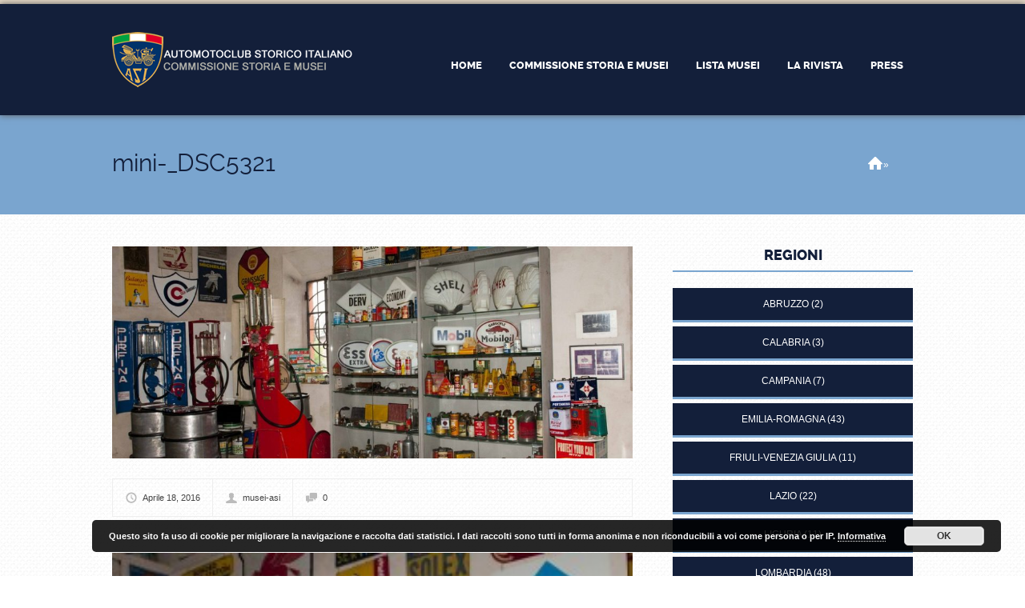

--- FILE ---
content_type: text/html; charset=UTF-8
request_url: https://asimusei.it/museo/museo-fisogni/mini-_dsc5321/
body_size: 9514
content:
<!doctype html>

<!--[if IE 8]><html class="no-js oldie ie8 ie" lang="it-IT"><![endif]-->
<!--[if IE 9]><html class="no-js oldie ie9 ie" lang="it-IT"><![endif]-->
<!--[if gt IE 9]><!--><html class="no-js" lang="it-IT"><!--<![endif]--><head>
		<meta charset="UTF-8" />
<script type='text/javascript'>var ua = navigator.userAgent; var meta = document.createElement('meta');if((ua.toLowerCase().indexOf('android') > -1 && ua.toLowerCase().indexOf('mobile')) || ((ua.match(/iPhone/i)) || (ua.match(/iPad/i)))){ meta.name = 'viewport';	meta.content = 'target-densitydpi=device-dpi, width=device-width'; }var m = document.getElementsByTagName('meta')[0]; m.parentNode.insertBefore(meta,m);</script> 		


		<title>ASI Musei - mini-_DSC5321</title>
		<link rel="profile" href="https://gmpg.org/xfn/11" />
		<link rel="pingback" href="https://asimusei.it/xmlrpc.php" />
        
        <meta name="Author" content="asimusei" />
        
        <link rel="stylesheet" type="text/css" href="https://asimusei.it/wp-content/themes/businessfinder/design/fonts/css/font-awesome.css" />
        
        <link rel="stylesheet" type="text/css" href="https://asimusei.it/wp-content/themes/businessfinder/custom.css" /> 
        
        <link rel="icon" type="image/png" href="https://www.asimusei.it/wp-content/themes/businessfinder/design/img/favicon/16.png" />
        <link rel="apple-touch-icon" sizes="57x57" href="/wp-content/themes/businessfinder/design/img/favicon/57.png" />
        <link rel="apple-touch-icon-precomposed" sizes="57x57" href="/wp-content/themes/businessfinder/design/img/favicon/57.png" />
        <link rel="apple-touch-icon" sizes="72x72" href="/wp-content/themes/businessfinder/design/img/favicon/72.png" />
        <link rel="apple-touch-icon" sizes="114x114" href="/wp-content/themes/businessfinder/design/img/favicon/114.png" />
        <link rel="apple-touch-icon" sizes="120x120" href="/wp-content/themes/businessfinder/design/img/favicon/144.png" />
        <link rel="apple-touch-icon" sizes="144x144" href="/wp-content/themes/businessfinder/design/img/favicon/144.png" />
        <meta name="application-name" content="ASI Musei" />
        <meta name="msapplication-TileImage" content="/wp-content/themes/businessfinder/design/img/favicon/144.png" />
        <meta name="msapplication-TileColor" content="#131F3A" />
        
        
<meta name='robots' content='index, follow, max-image-preview:large, max-snippet:-1, max-video-preview:-1' />

	<!-- This site is optimized with the Yoast SEO plugin v19.2 - https://yoast.com/wordpress/plugins/seo/ -->
	<link rel="canonical" href="https://asimusei.it/wp-content/uploads/2016/04/mini-_DSC5321.jpg" />
	<meta property="og:locale" content="it_IT" />
	<meta property="og:type" content="article" />
	<meta property="og:title" content="ASI Musei - mini-_DSC5321" />
	<meta property="og:url" content="https://asimusei.it/wp-content/uploads/2016/04/mini-_DSC5321.jpg" />
	<meta property="og:site_name" content="ASI Musei" />
	<meta property="og:image" content="https://asimusei.it/wp-content/uploads/2016/04/mini-_DSC5321.jpg" />
	<meta property="og:image:width" content="1000" />
	<meta property="og:image:height" content="713" />
	<meta property="og:image:type" content="image/jpeg" />
	<meta name="author" content="musei-asi" />
	<script type="application/ld+json" class="yoast-schema-graph">{"@context":"https://schema.org","@graph":[{"@type":"WebSite","@id":"https://asimusei.it/#website","url":"https://asimusei.it/","name":"ASI Musei","description":"","potentialAction":[{"@type":"SearchAction","target":{"@type":"EntryPoint","urlTemplate":"https://asimusei.it/?s={search_term_string}"},"query-input":"required name=search_term_string"}],"inLanguage":"it-IT"},{"@type":"WebPage","@id":"https://asimusei.it/wp-content/uploads/2016/04/mini-_DSC5321.jpg#webpage","url":"https://asimusei.it/wp-content/uploads/2016/04/mini-_DSC5321.jpg","name":"ASI Musei - mini-_DSC5321","isPartOf":{"@id":"https://asimusei.it/#website"},"datePublished":"2016-04-18T15:58:16+00:00","dateModified":"2016-04-18T15:58:16+00:00","breadcrumb":{"@id":"https://asimusei.it/wp-content/uploads/2016/04/mini-_DSC5321.jpg#breadcrumb"},"inLanguage":"it-IT","potentialAction":[{"@type":"ReadAction","target":["https://asimusei.it/wp-content/uploads/2016/04/mini-_DSC5321.jpg"]}]},{"@type":"BreadcrumbList","@id":"https://asimusei.it/wp-content/uploads/2016/04/mini-_DSC5321.jpg#breadcrumb","itemListElement":[{"@type":"ListItem","position":1,"name":"Home","item":"https://asimusei.it/"},{"@type":"ListItem","position":2,"name":"Museo Fisogni","item":"https://asimusei.it/museo/museo-fisogni/"},{"@type":"ListItem","position":3,"name":"mini-_DSC5321"}]}]}</script>
	<!-- / Yoast SEO plugin. -->


<link rel='dns-prefetch' href='//maps.google.com' />
<link rel='dns-prefetch' href='//s.w.org' />
<link rel="alternate" type="application/rss+xml" title="ASI Musei &raquo; Feed" href="https://asimusei.it/feed/" />
<link rel="alternate" type="application/rss+xml" title="ASI Musei &raquo; Feed dei commenti" href="https://asimusei.it/comments/feed/" />
		<script type="text/javascript">
			window._wpemojiSettings = {"baseUrl":"https:\/\/s.w.org\/images\/core\/emoji\/13.1.0\/72x72\/","ext":".png","svgUrl":"https:\/\/s.w.org\/images\/core\/emoji\/13.1.0\/svg\/","svgExt":".svg","source":{"concatemoji":"https:\/\/asimusei.it\/wp-includes\/js\/wp-emoji-release.min.js?ver=1aa284891c3c51a68b7461e10cc7b0c0"}};
			!function(e,a,t){var n,r,o,i=a.createElement("canvas"),p=i.getContext&&i.getContext("2d");function s(e,t){var a=String.fromCharCode;p.clearRect(0,0,i.width,i.height),p.fillText(a.apply(this,e),0,0);e=i.toDataURL();return p.clearRect(0,0,i.width,i.height),p.fillText(a.apply(this,t),0,0),e===i.toDataURL()}function c(e){var t=a.createElement("script");t.src=e,t.defer=t.type="text/javascript",a.getElementsByTagName("head")[0].appendChild(t)}for(o=Array("flag","emoji"),t.supports={everything:!0,everythingExceptFlag:!0},r=0;r<o.length;r++)t.supports[o[r]]=function(e){if(!p||!p.fillText)return!1;switch(p.textBaseline="top",p.font="600 32px Arial",e){case"flag":return s([127987,65039,8205,9895,65039],[127987,65039,8203,9895,65039])?!1:!s([55356,56826,55356,56819],[55356,56826,8203,55356,56819])&&!s([55356,57332,56128,56423,56128,56418,56128,56421,56128,56430,56128,56423,56128,56447],[55356,57332,8203,56128,56423,8203,56128,56418,8203,56128,56421,8203,56128,56430,8203,56128,56423,8203,56128,56447]);case"emoji":return!s([10084,65039,8205,55357,56613],[10084,65039,8203,55357,56613])}return!1}(o[r]),t.supports.everything=t.supports.everything&&t.supports[o[r]],"flag"!==o[r]&&(t.supports.everythingExceptFlag=t.supports.everythingExceptFlag&&t.supports[o[r]]);t.supports.everythingExceptFlag=t.supports.everythingExceptFlag&&!t.supports.flag,t.DOMReady=!1,t.readyCallback=function(){t.DOMReady=!0},t.supports.everything||(n=function(){t.readyCallback()},a.addEventListener?(a.addEventListener("DOMContentLoaded",n,!1),e.addEventListener("load",n,!1)):(e.attachEvent("onload",n),a.attachEvent("onreadystatechange",function(){"complete"===a.readyState&&t.readyCallback()})),(n=t.source||{}).concatemoji?c(n.concatemoji):n.wpemoji&&n.twemoji&&(c(n.twemoji),c(n.wpemoji)))}(window,document,window._wpemojiSettings);
		</script>
		<style type="text/css">
img.wp-smiley,
img.emoji {
	display: inline !important;
	border: none !important;
	box-shadow: none !important;
	height: 1em !important;
	width: 1em !important;
	margin: 0 .07em !important;
	vertical-align: -0.1em !important;
	background: none !important;
	padding: 0 !important;
}
</style>
	<link rel='stylesheet' id='wp-block-library-css'  href='https://asimusei.it/wp-includes/css/dist/block-library/style.min.css?ver=1aa284891c3c51a68b7461e10cc7b0c0' type='text/css' media='all' />
<link rel='stylesheet' id='contact-form-7-css'  href='https://asimusei.it/wp-content/plugins/contact-form-7/includes/css/styles.css?ver=4.1' type='text/css' media='all' />
<link rel='stylesheet' id='dlm-frontend-css'  href='https://asimusei.it/wp-content/plugins/download-monitor/assets/css/frontend.css?ver=1aa284891c3c51a68b7461e10cc7b0c0' type='text/css' media='all' />
<link rel='stylesheet' id='ait-jquery-prettyPhoto-css'  href='https://asimusei.it/wp-content/themes/businessfinder/design/css/prettyPhoto.css?ver=1aa284891c3c51a68b7461e10cc7b0c0' type='text/css' media='all' />
<link rel='stylesheet' id='ait-jquery-fancybox-css'  href='https://asimusei.it/wp-content/themes/businessfinder/design/css/fancybox/jquery.fancybox-1.3.4.css?ver=1aa284891c3c51a68b7461e10cc7b0c0' type='text/css' media='all' />
<link rel='stylesheet' id='ait-jquery-hover-zoom-css'  href='https://asimusei.it/wp-content/themes/businessfinder/design/css/hoverZoom.css?ver=1aa284891c3c51a68b7461e10cc7b0c0' type='text/css' media='all' />
<link rel='stylesheet' id='ait-jquery-fancycheckbox-css'  href='https://asimusei.it/wp-content/themes/businessfinder/design/css/jquery.fancycheckbox.min.css?ver=1aa284891c3c51a68b7461e10cc7b0c0' type='text/css' media='all' />
<link rel='stylesheet' id='jquery-ui-css-css'  href='https://asimusei.it/wp-content/themes/businessfinder/design/css/jquery-ui-1.10.1.custom.min.css?ver=1aa284891c3c51a68b7461e10cc7b0c0' type='text/css' media='all' />
<style id='akismet-widget-style-inline-css' type='text/css'>

			.a-stats {
				--akismet-color-mid-green: #357b49;
				--akismet-color-white: #fff;
				--akismet-color-light-grey: #f6f7f7;

				max-width: 350px;
				width: auto;
			}

			.a-stats * {
				all: unset;
				box-sizing: border-box;
			}

			.a-stats strong {
				font-weight: 600;
			}

			.a-stats a.a-stats__link,
			.a-stats a.a-stats__link:visited,
			.a-stats a.a-stats__link:active {
				background: var(--akismet-color-mid-green);
				border: none;
				box-shadow: none;
				border-radius: 8px;
				color: var(--akismet-color-white);
				cursor: pointer;
				display: block;
				font-family: -apple-system, BlinkMacSystemFont, 'Segoe UI', 'Roboto', 'Oxygen-Sans', 'Ubuntu', 'Cantarell', 'Helvetica Neue', sans-serif;
				font-weight: 500;
				padding: 12px;
				text-align: center;
				text-decoration: none;
				transition: all 0.2s ease;
			}

			/* Extra specificity to deal with TwentyTwentyOne focus style */
			.widget .a-stats a.a-stats__link:focus {
				background: var(--akismet-color-mid-green);
				color: var(--akismet-color-white);
				text-decoration: none;
			}

			.a-stats a.a-stats__link:hover {
				filter: brightness(110%);
				box-shadow: 0 4px 12px rgba(0, 0, 0, 0.06), 0 0 2px rgba(0, 0, 0, 0.16);
			}

			.a-stats .count {
				color: var(--akismet-color-white);
				display: block;
				font-size: 1.5em;
				line-height: 1.4;
				padding: 0 13px;
				white-space: nowrap;
			}
		
</style>
<script>if (document.location.protocol != "https:") {document.location = document.URL.replace(/^http:/i, "https:");}</script><script type='text/javascript' src='https://asimusei.it/wp-includes/js/jquery/jquery.min.js?ver=3.6.0' id='jquery-core-js'></script>
<script type='text/javascript' src='https://asimusei.it/wp-includes/js/jquery/jquery-migrate.min.js?ver=3.3.2' id='jquery-migrate-js'></script>
<script type='text/javascript' src='https://asimusei.it/wp-content/themes/businessfinder/design/js/libs/jquery.fancycheckbox.min.js?ver=1aa284891c3c51a68b7461e10cc7b0c0' id='ait-jquery-fancycheckbox-js'></script>
<script type='text/javascript' src='https://asimusei.it/wp-content/themes/businessfinder/design/js/libs/jquery.simpleplaceholder.js?ver=1aa284891c3c51a68b7461e10cc7b0c0' id='ait-jquery-html5placeholder-js'></script>
<script type='text/javascript' src='https://maps.google.com/maps/api/js?sensor=false&#038;key=AIzaSyC9uXKI5N-6fTnRZQwpxRA46JNyyExGNlY&#038;language=it_IT&#038;ver=1aa284891c3c51a68b7461e10cc7b0c0' id='ait-googlemaps-api-js'></script>
<script type='text/javascript' src='https://asimusei.it/wp-content/themes/businessfinder/design/js/libs/gmap3.infobox.js?ver=1aa284891c3c51a68b7461e10cc7b0c0' id='ait-jquery-gmap3-label-js'></script>
<script type='text/javascript' src='https://asimusei.it/wp-content/themes/businessfinder/design/js/libs/gmap3.min.js?ver=1aa284891c3c51a68b7461e10cc7b0c0' id='ait-jquery-gmap3-js'></script>
<script type='text/javascript' src='https://asimusei.it/wp-content/themes/businessfinder/design/js/libs/jquery.infieldlabel.js?ver=1aa284891c3c51a68b7461e10cc7b0c0' id='ait-jquery-infieldlabel-js'></script>
<script type='text/javascript' src='https://asimusei.it/wp-content/themes/businessfinder/design/js/libs/jquery.prettyPhoto.js?ver=1aa284891c3c51a68b7461e10cc7b0c0' id='ait-jquery-prettyPhoto-js'></script>
<script type='text/javascript' src='https://asimusei.it/wp-content/themes/businessfinder/design/js/libs/jquery.fancybox-1.3.4.js?ver=1aa284891c3c51a68b7461e10cc7b0c0' id='ait-jquery-fancybox-js'></script>
<script type='text/javascript' src='https://asimusei.it/wp-content/themes/businessfinder/design/js/libs/jquery.easing-1.3.min.js?ver=1aa284891c3c51a68b7461e10cc7b0c0' id='ait-jquery-easing-js'></script>
<script type='text/javascript' src='https://asimusei.it/wp-content/themes/businessfinder/design/js/libs/jquery.nicescroll.min.js?ver=1aa284891c3c51a68b7461e10cc7b0c0' id='ait-jquery-nicescroll-js'></script>
<script type='text/javascript' src='https://asimusei.it/wp-content/themes/businessfinder/design/js/libs/jquery.quicksand.js?ver=1aa284891c3c51a68b7461e10cc7b0c0' id='ait-jquery-quicksand-js'></script>
<script type='text/javascript' src='https://asimusei.it/wp-content/themes/businessfinder/design/js/libs/hover.zoom.js?ver=1aa284891c3c51a68b7461e10cc7b0c0' id='ait-jquery-hover-zoom-js'></script>
<script type='text/javascript' src='https://asimusei.it/wp-content/themes/businessfinder/design/js/libs/jquery.finishedTyping.js?ver=1aa284891c3c51a68b7461e10cc7b0c0' id='ait-jquery-finished-typing-js'></script>
<script type='text/javascript' src='https://asimusei.it/wp-content/themes/businessfinder/design/js/libs/jquery.jcarousel.min.js?ver=1aa284891c3c51a68b7461e10cc7b0c0' id='ait-jquery-jcarousel-js'></script>
<script type='text/javascript' src='https://asimusei.it/wp-content/themes/businessfinder/design/js/libs/spin.min.js?ver=1aa284891c3c51a68b7461e10cc7b0c0' id='ait-spin-ajax-loader-js'></script>
<script type='text/javascript' src='https://asimusei.it/wp-content/themes/businessfinder/design/js/libs/modernizr.touch.js?ver=1aa284891c3c51a68b7461e10cc7b0c0' id='ait-modernizr-touch-js'></script>
<script type='text/javascript' src='https://asimusei.it/wp-content/themes/businessfinder/design/js/gridgallery.js?ver=1aa284891c3c51a68b7461e10cc7b0c0' id='ait-gridgallery-js'></script>
<script type='text/javascript' src='https://asimusei.it/wp-content/themes/businessfinder/design/js/rating.js?ver=1aa284891c3c51a68b7461e10cc7b0c0' id='ait-rating-js'></script>
<script type='text/javascript' id='ait-script-js-extra'>
/* <![CDATA[ */
var MyAjax = {"ajaxurl":"https:\/\/asimusei.it\/wp-admin\/admin-ajax.php","ajaxnonce":"95f41873ec"};
/* ]]> */
</script>
<script type='text/javascript' src='https://asimusei.it/wp-content/themes/businessfinder/design/js/script.js?ver=1aa284891c3c51a68b7461e10cc7b0c0' id='ait-script-js'></script>
<link rel="https://api.w.org/" href="https://asimusei.it/wp-json/" /><link rel="alternate" type="application/json" href="https://asimusei.it/wp-json/wp/v2/media/10899" /><link rel="EditURI" type="application/rsd+xml" title="RSD" href="https://asimusei.it/xmlrpc.php?rsd" />
<link rel="wlwmanifest" type="application/wlwmanifest+xml" href="https://asimusei.it/wp-includes/wlwmanifest.xml" /> 
<link rel='shortlink' href='https://asimusei.it/?p=10899' />
<link rel="alternate" type="application/json+oembed" href="https://asimusei.it/wp-json/oembed/1.0/embed?url=https%3A%2F%2Fasimusei.it%2Fmuseo%2Fmuseo-fisogni%2Fmini-_dsc5321%2F" />
<link rel="alternate" type="text/xml+oembed" href="https://asimusei.it/wp-json/oembed/1.0/embed?url=https%3A%2F%2Fasimusei.it%2Fmuseo%2Fmuseo-fisogni%2Fmini-_dsc5321%2F&#038;format=xml" />
<meta name="redi-version" content="1.2.5" />
		<link id="ait-style" rel="stylesheet" type="text/css" media="all" href="https://asimusei.it/wp-content/themes/businessfinder/style.css?1659620769" />

		<script>
		  'article aside footer header nav section time'.replace(/\w+/g,function(n){ document.createElement(n) })
		</script>

		<script type="text/javascript">
		jQuery(document).ready(function($) {

			var categories = [ { value: "58" , label: "Collezioni" },{ value: "56" , label: "Museo" },{ value: "57" , label: "Struttura museale" } ];

			var locations = [ { value: "70" , label: "Abruzzo" },{ value: "71" , label: "Basilicata" },{ value: "72" , label: "Calabria" },{ value: "73" , label: "Campania" },{ value: "54" , label: "Emilia-Romagna" },{ value: "74" , label: "Friuli-Venezia Giulia" },{ value: "75" , label: "Lazio" },{ value: "76" , label: "Liguria" },{ value: "77" , label: "Lombardia" },{ value: "78" , label: "Marche" },{ value: "79" , label: "Molise" },{ value: "80" , label: "Piemonte" },{ value: "81" , label: "Puglia" },{ value: "82" , label: "Sardegna" },{ value: "83" , label: "Sicilia" },{ value: "84" , label: "Toscana" },{ value: "85" , label: "Trentino-Alto Adige" },{ value: "86" , label: "Umbria" },{ value: "87" , label: "Valle d&#039;Aosta" },{ value: "88" , label: "Veneto" } ];

			var catInput = $( "#dir-searchinput-category" ),
				catInputID = $( "#dir-searchinput-category-id" ),
				locInput = $( "#dir-searchinput-location" ),
				locInputID = $( "#dir-searchinput-location-id" );

			catInput.autocomplete({
				minLength: 0,
				source: categories,
				focus: function( event, ui ) {
					var val = ui.item.label.replace(/&amp;/g, "&");
						val = val.replace(/&nbsp;/g, " ").replace(/&#039;/g, "'");
					catInput.val( val );
					return false;
				},
				select: function( event, ui ) {
					var val = ui.item.label.replace(/&amp;/g, "&");
						val = val.replace(/&nbsp;/g, " ").replace(/&#039;/g, "'");
					catInput.val( val );
					catInputID.val( ui.item.value );
					return false;
				}
			}).data( "ui-autocomplete" )._renderItem = function( ul, item ) {
				return $( "<li>" )
					.data( "item.autocomplete", item )
					.append( "<a>" + item.label + "</a>" )
					.appendTo( ul );
			};
			var catList = catInput.autocomplete( "widget" );
			catList.niceScroll({ autohidemode: false });

			catInput.click(function(){
				catInput.val('');
				catInputID.val('0');
				catInput.autocomplete( "search", "" );
			});

			locInput.autocomplete({
				minLength: 0,
				source: locations,
				focus: function( event, ui ) {
					var val = ui.item.label.replace(/&amp;/g, "&");
						val = val.replace(/&nbsp;/g, " ").replace(/&#039;/g, "'");
					locInput.val( val );
					return false;
				},
				select: function( event, ui ) {
					var val = ui.item.label.replace(/&amp;/g, "&");
						val = val.replace(/&nbsp;/g, " ").replace(/&#039;/g, "'");
					locInput.val( val );
					locInputID.val( ui.item.value );
					return false;
				}
			}).data( "ui-autocomplete" )._renderItem = function( ul, item ) {
				return $( "<li>" )
					.data( "item.autocomplete", item )
					.append( "<a>" + item.label + "</a>" )
					.appendTo( ul );
			};
			var locList = locInput.autocomplete( "widget" );
			locList.niceScroll({ autohidemode: false });

			locInput.click(function(){
				locInput.val('');
				locInputID.val('0');
				locInput.autocomplete( "search", "" );
			});


		});
		</script>
        
        
        
        
	</head>

	<body data-rsssl=1 class="attachment attachment-template-default single single-attachment postid-10899 attachmentid-10899 attachment-jpeg ait-businessfinder" data-themeurl="https://asimusei.it/wp-content/themes/businessfinder">

		<div id="page" class="hfeed header-type-nothing" >




<div class="topbar"></div>

<header id="branding" role="banner" class="wpml-inactive register-inactive login-inactive site-header">
	<div class="wrapper header-holder">
		<div id="logo" class="left">
			<a class="trademark" href="https://asimusei.it/">
				<img src="https://asimusei.it/wp-content/uploads/2020/04/logo.png" alt="" />
			</a>
		</div>
		
		<div class="menu-container right clearfix">
			
		<div class="other-buttons">
			
			


		</div>

			<div class="menu-content defaultContentWidth clearfix right">
				<nav id="access" role="navigation">
					<span class="menubut bigbut">Menù</span>
<nav class="mainmenu"><ul id="menu-main-menu" class="menu"><li id="menu-item-8515" class="menu-item menu-item-type-post_type menu-item-object-page menu-item-home menu-item-8515"><a href="https://asimusei.it/">Home</a></li>
<li id="menu-item-9840" class="menu-item menu-item-type-post_type menu-item-object-page menu-item-9840"><a href="https://asimusei.it/commissione-storia-e-musei/">Commissione Storia e Musei</a></li>
<li id="menu-item-9551" class="menu-item menu-item-type-post_type menu-item-object-page menu-item-9551"><a href="https://asimusei.it/lista-regioni/">Lista musei</a></li>
<li id="menu-item-12083" class="menu-item menu-item-type-post_type menu-item-object-page menu-item-12083"><a href="https://asimusei.it/la-rivista/">La Rivista</a></li>
<li id="menu-item-10838" class="menu-item menu-item-type-post_type menu-item-object-page menu-item-10838"><a href="https://asimusei.it/area-stampa/">Press</a></li>
</ul></nav>				</nav><!-- #access -->
			</div>

		</div>

	</div>
</header><!-- #branding -->

			<!--<div id="directory-search" class="regular-search"
			data-interactive="yes">
				<div class="wrapper">
					<form action="https://asimusei.it/" id="dir-search-form" method="get" class="dir-searchform">

						<div class="first-row clearfix">
							<div class="basic-search-form clearfix">
								<div id="dir-search-inputs">
									<div id="dir-holder">
										<div class="dir-holder-wrap">
										<input type="text" name="s" id="dir-searchinput-text" placeholder="Parole chiave..." class="dir-searchinput">
										<div class="reset-ajax"></div>

										</div>
									</div>

									<input type="text" id="dir-searchinput-category" placeholder="Tutte le categorie">
									<input type="text" name="categories" id="dir-searchinput-category-id" value="0" style="display: none;">

									<input type="text" id="dir-searchinput-location" placeholder="Tutte le regioni">
									<input type="text" name="locations" id="dir-searchinput-location-id" value="0" style="display: none;">

								</div>

								<div id="dir-search-button">
									<input type="submit" value="Cerca" class="dir-searchsubmit">
								</div>
							</div>
							<input type="hidden" name="dir-search" value="yes" />
							
						</div>

						<div class="advanced-search">

						</div>

					</form>
				</div>
			</div>-->

            
             
            

			</div>




<div id="main" class="mainpage">
	<div id="wrapper-row">

		

<header class="entry-header">
	<div class="wrapper">
		<h1 class="entry-title">
			<a href="https://asimusei.it/museo/museo-fisogni/mini-_dsc5321/" title="Permalink to mini-_DSC5321" rel="bookmark">mini-_DSC5321</a>
		</h1>
		<span class="breadcrumbs"><span class="crumbs"><a href="https://asimusei.it">Home</a> &raquo; </span></span>
	</div>	
</header>

<div id="content" role="main" class="single-blog-post">
	<div id="primary">

		<article id="post-10899" class="post-10899 attachment type-attachment status-inherit hentry">

				<a href="https://asimusei.it/wp-content/uploads/2016/04/mini-_DSC5321.jpg">
				<div class="entry-thumbnail">
					
					<img src="https://asimusei.it/wp-content/uploads//2016/04/mini-_DSC5321-1a4b646e6a85f7b47a4b9c9a6fbd6fea.jpg" class="block" alt="" />
				</div>
				</a>


				<div class="entry-meta post-footer clearfix">
					<a href="https://asimusei.it/2016/04/18/" class="date meta-info" title="Aprile 18, 2016" rel="bookmark">Aprile 18, 2016</a>
					<a class="url fn n ln author meta-info" href="https://asimusei.it/author/musei-asi/" title="View all posts by musei-asi" rel="author">musei-asi</a>
					<span class="comments meta-info">0</span>
				</div><!-- /.entry-meta -->
				
				<div class="post-content entry-content">
					<p class="attachment"><a href='https://asimusei.it/wp-content/uploads/2016/04/mini-_DSC5321.jpg'><img width="300" height="300" src="https://asimusei.it/wp-content/uploads/2016/04/mini-_DSC5321-300x300.jpg" class="attachment-medium size-medium" alt="" loading="lazy" srcset="https://asimusei.it/wp-content/uploads/2016/04/mini-_DSC5321-300x300.jpg 300w, https://asimusei.it/wp-content/uploads/2016/04/mini-_DSC5321-150x150.jpg 150w, https://asimusei.it/wp-content/uploads/2016/04/mini-_DSC5321-1024x1024.jpg 1024w" sizes="(max-width: 300px) 100vw, 300px" /></a></p>

				</div>




		</article><!-- /#post-10899 -->


<div id="comments">


	<p class="nocomments">Comments are closed.</p>



</div><!-- #comments -->




	</div> <!-- /#primary -->

	<div id="secondary" class="widget-area" role="complementary">
<aside id="lc_taxonomy-2" class="widget widget_lc_taxonomy"><div id="lct-widget-ait-dir-item-location-container" class="list-custom-taxonomy-widget"><h3 class="widget-title"><span>Regioni</span></h3><ul id="lct-widget-ait-dir-item-location">	<li class="cat-item cat-item-70"><a href="https://asimusei.it/loc/abruzzo/">Abruzzo</a> (2)
</li>
	<li class="cat-item cat-item-72"><a href="https://asimusei.it/loc/calabria/">Calabria</a> (3)
</li>
	<li class="cat-item cat-item-73"><a href="https://asimusei.it/loc/campania/">Campania</a> (7)
</li>
	<li class="cat-item cat-item-54"><a href="https://asimusei.it/loc/emilia-romagna/">Emilia-Romagna</a> (43)
</li>
	<li class="cat-item cat-item-74"><a href="https://asimusei.it/loc/friuli-venezia-giulia/">Friuli-Venezia Giulia</a> (11)
</li>
	<li class="cat-item cat-item-75"><a href="https://asimusei.it/loc/lazio/">Lazio</a> (22)
</li>
	<li class="cat-item cat-item-76"><a href="https://asimusei.it/loc/liguria/">Liguria</a> (11)
</li>
	<li class="cat-item cat-item-77"><a href="https://asimusei.it/loc/lombardia/">Lombardia</a> (48)
</li>
	<li class="cat-item cat-item-78"><a href="https://asimusei.it/loc/marche/">Marche</a> (16)
</li>
	<li class="cat-item cat-item-79"><a href="https://asimusei.it/loc/molise/">Molise</a> (1)
</li>
	<li class="cat-item cat-item-80"><a href="https://asimusei.it/loc/piemonte/">Piemonte</a> (27)
</li>
	<li class="cat-item cat-item-81"><a href="https://asimusei.it/loc/puglia/">Puglia</a> (5)
</li>
	<li class="cat-item cat-item-82"><a href="https://asimusei.it/loc/sardegna/">Sardegna</a> (5)
</li>
	<li class="cat-item cat-item-83"><a href="https://asimusei.it/loc/sicilia/">Sicilia</a> (15)
</li>
	<li class="cat-item cat-item-84"><a href="https://asimusei.it/loc/toscana/">Toscana</a> (21)
</li>
	<li class="cat-item cat-item-85"><a href="https://asimusei.it/loc/trentino-alto-adige/">Trentino-Alto Adige</a> (10)
</li>
	<li class="cat-item cat-item-86"><a href="https://asimusei.it/loc/umbria/">Umbria</a> (10)
</li>
	<li class="cat-item cat-item-88"><a href="https://asimusei.it/loc/veneto/">Veneto</a> (52)
</li>
</ul></div></aside>	</div>

</div>

	</div>

</div> <!-- /#main -->

		<footer id="colophon" class="page-footer mainpage" role="contentinfo">
			
			<div id="supplementary" class="widgets wrapper">
				
				<div id="footer-widgets" class="footer-widgets widget-area" role="complementary">
<aside id="text-3" class="widget widget_text">			<div class="textwidget"><div class="testo"><img loading="lazy" class="size-full wp-image-8612 immagine" style="max-width: 60px;" src="https://asimusei.it/wp-content/uploads/2014/12/logo-small.png" alt="logo-small" width="60" height="65" /></p>
<p class="testo-txt"><strong>AUTOMOTOCLUB STORICO ITALIANO</strong></p>
<p class="testo-txt" style="font-size: 11px; margin-top: -10px;">Villa Rey &#8211; Strada Val San Martino Superiore 27<br />
10131 Torino &#8211; Italy | C.F. 80092040015</p>
<p><a href="https://asimusei.it/privacy-policy/">Privacy Policy</a>
</div>
</div>
		</aside><aside id="nav_menu-2" class="widget widget_nav_menu"><div class="menu-main-menu-container"><ul id="menu-main-menu-1" class="menu"><li class="menu-item menu-item-type-post_type menu-item-object-page menu-item-home menu-item-8515"><a href="https://asimusei.it/">Home</a></li>
<li class="menu-item menu-item-type-post_type menu-item-object-page menu-item-9840"><a href="https://asimusei.it/commissione-storia-e-musei/">Commissione Storia e Musei</a></li>
<li class="menu-item menu-item-type-post_type menu-item-object-page menu-item-9551"><a href="https://asimusei.it/lista-regioni/">Lista musei</a></li>
<li class="menu-item menu-item-type-post_type menu-item-object-page menu-item-12083"><a href="https://asimusei.it/la-rivista/">La Rivista</a></li>
<li class="menu-item menu-item-type-post_type menu-item-object-page menu-item-10838"><a href="https://asimusei.it/area-stampa/">Press</a></li>
</ul></div></aside><aside id="text-6" class="widget widget_text">			<div class="textwidget"><div class="testo" style="padding-top: 20px;">Powered by <a href="https://netplanet.it" target="_blank" rel="noopener">Netplanet</a></div>
</div>
		</aside>				</div>

			</div>

<!--<div id="site-generator" class="wrapper">
	<div id="footer-text">
		<div class="sc-column one-third"><img class="alignleft size-full wp-image-8612" src="https://asimusei.it/wp-content/uploads/2014/12/logo-small.png" alt="logo-small" width="60" height="65" />
<p style="text-align: left;"><strong>AUTOMOTOCLUB STORICO ITALIANO</strong></p>
<p style="text-align: left;">Villa Rey - Strada Val San Martino Superiore 27<br />10131 Torino - Italy • C.F. 80092040015</p>
</div>
<div class="sc-column one-third"><span style="color: #ffffff;">T (+39) 011.8399537</span><br /><span style="color: #ffffff;"> F (+39) 011.8198098</span></div>
<div class="sc-column sc-column-last one-third"><a href="mailto:info@asifed.it">Mail</a></div>
	</div>
<nav class="footer-menu"><ul id="menu-main-menu-2" class="menu clear"><li class="menu-item menu-item-type-post_type menu-item-object-page menu-item-home menu-item-8515"><a href="https://asimusei.it/">Home</a></li>
<li class="menu-item menu-item-type-post_type menu-item-object-page menu-item-9840"><a href="https://asimusei.it/commissione-storia-e-musei/">Commissione Storia e Musei</a></li>
<li class="menu-item menu-item-type-post_type menu-item-object-page menu-item-9551"><a href="https://asimusei.it/lista-regioni/">Lista musei</a></li>
<li class="menu-item menu-item-type-post_type menu-item-object-page menu-item-12083"><a href="https://asimusei.it/la-rivista/">La Rivista</a></li>
<li class="menu-item menu-item-type-post_type menu-item-object-page menu-item-10838"><a href="https://asimusei.it/area-stampa/">Press</a></li>
</ul></nav></div>-->
		</footer>

	</div><!-- #page -->

<link rel='stylesheet' id='basecss-css'  href='https://asimusei.it/wp-content/plugins/eu-cookie-law/css/style.css?ver=1aa284891c3c51a68b7461e10cc7b0c0' type='text/css' media='all' />
<script type='text/javascript' src='https://asimusei.it/wp-includes/js/comment-reply.min.js?ver=1aa284891c3c51a68b7461e10cc7b0c0' id='comment-reply-js'></script>
<script type='text/javascript' src='https://asimusei.it/wp-content/plugins/contact-form-7/includes/js/jquery.form.min.js?ver=3.51.0-2014.06.20' id='jquery-form-js'></script>
<script type='text/javascript' id='contact-form-7-js-extra'>
/* <![CDATA[ */
var _wpcf7 = {"loaderUrl":"https:\/\/asimusei.it\/wp-content\/plugins\/contact-form-7\/images\/ajax-loader.gif","sending":"Sending ..."};
/* ]]> */
</script>
<script type='text/javascript' src='https://asimusei.it/wp-content/plugins/contact-form-7/includes/js/scripts.js?ver=4.1' id='contact-form-7-js'></script>
<script type='text/javascript' src='https://asimusei.it/wp-includes/js/jquery/ui/core.min.js?ver=1.12.1' id='jquery-ui-core-js'></script>
<script type='text/javascript' src='https://asimusei.it/wp-includes/js/jquery/ui/tabs.min.js?ver=1.12.1' id='jquery-ui-tabs-js'></script>
<script type='text/javascript' src='https://asimusei.it/wp-includes/js/jquery/ui/accordion.min.js?ver=1.12.1' id='jquery-ui-accordion-js'></script>
<script type='text/javascript' src='https://asimusei.it/wp-includes/js/jquery/ui/menu.min.js?ver=1.12.1' id='jquery-ui-menu-js'></script>
<script type='text/javascript' src='https://asimusei.it/wp-includes/js/dist/vendor/regenerator-runtime.min.js?ver=0.13.7' id='regenerator-runtime-js'></script>
<script type='text/javascript' src='https://asimusei.it/wp-includes/js/dist/vendor/wp-polyfill.min.js?ver=3.15.0' id='wp-polyfill-js'></script>
<script type='text/javascript' src='https://asimusei.it/wp-includes/js/dist/dom-ready.min.js?ver=71883072590656bf22c74c7b887df3dd' id='wp-dom-ready-js'></script>
<script type='text/javascript' src='https://asimusei.it/wp-includes/js/dist/hooks.min.js?ver=a7edae857aab69d69fa10d5aef23a5de' id='wp-hooks-js'></script>
<script type='text/javascript' src='https://asimusei.it/wp-includes/js/dist/i18n.min.js?ver=5f1269854226b4dd90450db411a12b79' id='wp-i18n-js'></script>
<script type='text/javascript' id='wp-i18n-js-after'>
wp.i18n.setLocaleData( { 'text direction\u0004ltr': [ 'ltr' ] } );
</script>
<script type='text/javascript' id='wp-a11y-js-translations'>
( function( domain, translations ) {
	var localeData = translations.locale_data[ domain ] || translations.locale_data.messages;
	localeData[""].domain = domain;
	wp.i18n.setLocaleData( localeData, domain );
} )( "default", {"translation-revision-date":"2025-03-06 16:57:29+0000","generator":"GlotPress\/4.0.1","domain":"messages","locale_data":{"messages":{"":{"domain":"messages","plural-forms":"nplurals=2; plural=n != 1;","lang":"it"},"Notifications":["Notifiche"]}},"comment":{"reference":"wp-includes\/js\/dist\/a11y.js"}} );
</script>
<script type='text/javascript' src='https://asimusei.it/wp-includes/js/dist/a11y.min.js?ver=0ac8327cc1c40dcfdf29716affd7ac63' id='wp-a11y-js'></script>
<script type='text/javascript' id='jquery-ui-autocomplete-js-extra'>
/* <![CDATA[ */
var uiAutocompleteL10n = {"noResults":"Nessun risultato trovato.","oneResult":"Trovato 1 risultato. Usa i tasti freccia su e gi\u00f9 per esplorarlo.","manyResults":"Trovati %d risultati. Usa i tasti freccia su e gi\u00f9 per esplorarli.","itemSelected":"Elemento selezionato."};
/* ]]> */
</script>
<script type='text/javascript' src='https://asimusei.it/wp-includes/js/jquery/ui/autocomplete.min.js?ver=1.12.1' id='jquery-ui-autocomplete-js'></script>
<script type='text/javascript' src='https://asimusei.it/wp-includes/js/jquery/ui/mouse.min.js?ver=1.12.1' id='jquery-ui-mouse-js'></script>
<script type='text/javascript' src='https://asimusei.it/wp-includes/js/jquery/ui/slider.min.js?ver=1.12.1' id='jquery-ui-slider-js'></script>
<script type='text/javascript' src='https://asimusei.it/wp-includes/js/wp-embed.min.js?ver=1aa284891c3c51a68b7461e10cc7b0c0' id='wp-embed-js'></script>
<script type='text/javascript' id='eucookielaw-scripts-js-extra'>
/* <![CDATA[ */
var eucookielaw_data = {"euCookieSet":null,"autoBlock":"0","expireTimer":"30","scrollConsent":"0","networkShareURL":"","isCookiePage":"","isRefererWebsite":""};
/* ]]> */
</script>
<script type='text/javascript' src='https://asimusei.it/wp-content/plugins/eu-cookie-law/js/scripts.js?ver=1aa284891c3c51a68b7461e10cc7b0c0' id='eucookielaw-scripts-js'></script>
<!-- Eu Cookie Law 3.0.1 --><div class="pea_cook_wrapper pea_cook_bottomright" style="color:#FFFFFF;background:rgb(0,0,0);background: rgba(0,0,0,0.85);"><p>Questo sito fa uso di cookie per migliorare la navigazione e raccolta dati statistici. I dati raccolti sono tutti in forma anonima e non riconducibili a voi come persona o per IP. <a style="color:#FFFFFF;" href="https://asimusei.it/privacy-policy/" id="fom">Informativa</a> <button id="pea_cook_btn" class="pea_cook_btn" href="#">OK</button></p></div><div class="pea_cook_more_info_popover"><div class="pea_cook_more_info_popover_inner" style="color:#FFFFFF;background-color: rgba(0,0,0,0.9);"><p>The cookie settings on this website are set to "allow cookies" to give you the best browsing experience possible. If you continue to use this website without changing your cookie settings or you click "Accept" below then you are consenting to this.</p><p><a style="color:#FFFFFF;" href="#" id="pea_close">Close</a></p></div></div>

<!-- Global site tag (gtag.js) - Google Analytics -->
<script async src="https://www.googletagmanager.com/gtag/js?id=UA-60182395-1"></script>
<script>
  window.dataLayer = window.dataLayer || [];
  function gtag(){dataLayer.push(arguments);}
  gtag('js', new Date());

  gtag('config', 'UA-60182395-1');
</script>


</body>
</html>

--- FILE ---
content_type: application/javascript
request_url: https://asimusei.it/wp-content/themes/businessfinder/design/js/rating.js?ver=1aa284891c3c51a68b7461e10cc7b0c0
body_size: 829
content:
jQuery(document).ready(function($) {

	var themeUrl = $('body').data('themeurl');
	var postId = $('#ait-rating-system').data('post-id');
	var star = $('#ait-rating-system .rating-send-form .star');
	var sendForm = $('#ait-rating-system button.send-rating');
	
	// invield labels
	if ($.fn.inFieldLabels) {
		$('#ait-rating-system label').inFieldLabels();
	}

	// hover effect
	$(document).on("mouseenter", "#ait-rating-system .rating-send-form .star", function() {
		var id = parseInt($(this).data('star-id'));
		$(this).parent().find('> div').slice(0,id).css("background","url('"+themeUrl+"/design/img/star-active.png') no-repeat 0 0");
	});
	$(document).on("mouseleave", "#ait-rating-system .rating-send-form .star", function() {
		var rating = $(this).parent().parent();
		var mean = parseInt(rating.data('rated-value'));
		$(this).parent().find('> div').css("background","url('"+themeUrl+"/design/img/star-white-default.png') no-repeat 0 0");
		$(this).parent().find('> div').slice(0,mean).css("background","url('"+themeUrl+"/design/img/star-active.png') no-repeat 0 0");
	});

	// rating
	$(document).on("click", "#ait-rating-system .rating-send-form .star", function(event) {
		var rating = $(this).parent().parent();
		var ratingId = rating.data('rating-id');
		var id = parseInt($(this).data('star-id'));
		$(this).parent().find('> div').slice(0,id).css("background","url('"+themeUrl+"/design/img/star-active.png') no-repeat 0 0");
		rating.data('rated-value',id).addClass('already');		
	});

	// send via ajax
	$(document).on("click", "#ait-rating-system button.send-rating", function(event) {
		var values = {};
		var validator = true;
		$('#ait-rating-system .rating-send-form .rating').each(function(event) {
			if($(this).data('rated-value') == '0'){
				validator = false;
			}
			values[$(this).data('rating-id')] = $(this).data('rated-value');
		});
		if(!$('#ait-rating-system #rating-name').val()) { validator = false };

		if(validator) {
			$.post(MyAjax.ajaxurl, { action: 'ait_rate_item', nonce: MyAjax.ajaxnonce, post_id: postId, rating_name: $('#ait-rating-system #rating-name').val(), rating_description: $('#ait-rating-system #rating-description').val(), rating_values: values }, function(data, textStatus, xhr) {
				if(data != "nonce" && data != "already" && data != "nonce"){
					$('#ait-rating-system').replaceWith(data);
					if ($.fn.inFieldLabels) {
						$('#ait-rating-system label').inFieldLabels();
					}
				}
			});
		} else {
			// show error message
			$('#ait-rating-system .rating-send-form .message.success').hide();
			$('#ait-rating-system .rating-send-form .message.error').show();
		}
	});

	// user ratings details
	$(document).on("mouseover", "#ait-rating-system .user-details .value", function(event) {
		$(this).parent().parent().find('.user-values').show();
	});
	$(document).on("mouseout", "#ait-rating-system .user-details .value", function(event) {
		$(this).parent().parent().find('.user-values').hide();
	});

});

--- FILE ---
content_type: application/javascript
request_url: https://asimusei.it/wp-content/themes/businessfinder/design/js/libs/jquery.simpleplaceholder.js?ver=1aa284891c3c51a68b7461e10cc7b0c0
body_size: 526
content:
/*
 * Simple Placeholder by @marcgg under MIT License
 * Report bugs or contribute on Gihub: https://github.com/marcgg/Simple-Placeholder
*/

(function($) {
  $.simplePlaceholder = {
    placeholderClass: null,

    hidePlaceholder: function(){
      var $this = $(this);
      if($this.val() == $this.attr('placeholder') && $this.data($.simplePlaceholder.placeholderData)){
        $this
          .val("")
          .removeClass($.simplePlaceholder.placeholderClass)
          .data($.simplePlaceholder.placeholderData, false);
      }
    },

    showPlaceholder: function(){
      var $this = $(this);
      if($this.val() == ""){
        $this
          .val($this.attr('placeholder'))
          .addClass($.simplePlaceholder.placeholderClass)
          .data($.simplePlaceholder.placeholderData, true);
      }
    },

    preventPlaceholderSubmit: function(){
      $(this).find(".simple-placeholder").each(function(e){
        var $this = $(this);
        if($this.val() == $this.attr('placeholder') && $this.data($.simplePlaceholder.placeholderData)){
          $this.val('');
        }
      });
      return true;
    }
  };

  $.fn.simplePlaceholder = function(options) {
    if(document.createElement('input').placeholder == undefined){
      var config = {
        placeholderClass : 'placeholding',
        placeholderData : 'simplePlaceholder.placeholding'
      };

      if(options) $.extend(config, options);
      $.extend($.simplePlaceholder, config);

      this.each(function() {
        var $this = $(this);
        $this.focus($.simplePlaceholder.hidePlaceholder);
        $this.blur($.simplePlaceholder.showPlaceholder);
        $this.data($.simplePlaceholder.placeholderData, false);
        if($this.val() == '') {
          $this.val($this.attr("placeholder"));
          $this.addClass($.simplePlaceholder.placeholderClass);
          $this.data($.simplePlaceholder.placeholderData, true);
        }
        $this.addClass("simple-placeholder");
        $(this.form).submit($.simplePlaceholder.preventPlaceholderSubmit);
      });
    }

    return this;
  };

})(jQuery);
